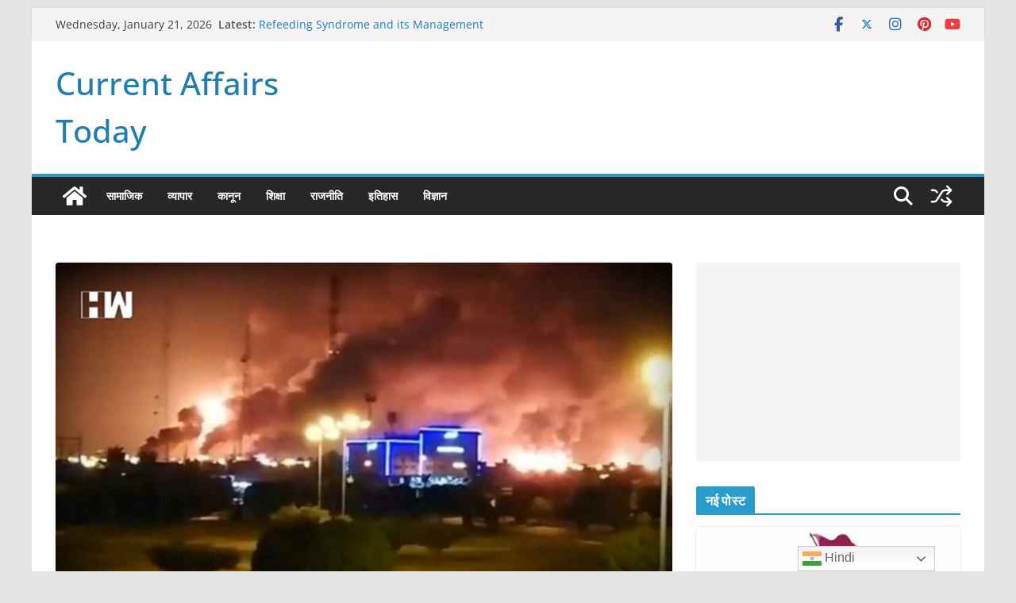

--- FILE ---
content_type: text/html; charset=utf-8
request_url: https://www.google.com/recaptcha/api2/aframe
body_size: 270
content:
<!DOCTYPE HTML><html><head><meta http-equiv="content-type" content="text/html; charset=UTF-8"></head><body><script nonce="FTk2pF9PXBoVCYIVlQR4Ag">/** Anti-fraud and anti-abuse applications only. See google.com/recaptcha */ try{var clients={'sodar':'https://pagead2.googlesyndication.com/pagead/sodar?'};window.addEventListener("message",function(a){try{if(a.source===window.parent){var b=JSON.parse(a.data);var c=clients[b['id']];if(c){var d=document.createElement('img');d.src=c+b['params']+'&rc='+(localStorage.getItem("rc::a")?sessionStorage.getItem("rc::b"):"");window.document.body.appendChild(d);sessionStorage.setItem("rc::e",parseInt(sessionStorage.getItem("rc::e")||0)+1);localStorage.setItem("rc::h",'1768981532493');}}}catch(b){}});window.parent.postMessage("_grecaptcha_ready", "*");}catch(b){}</script></body></html>